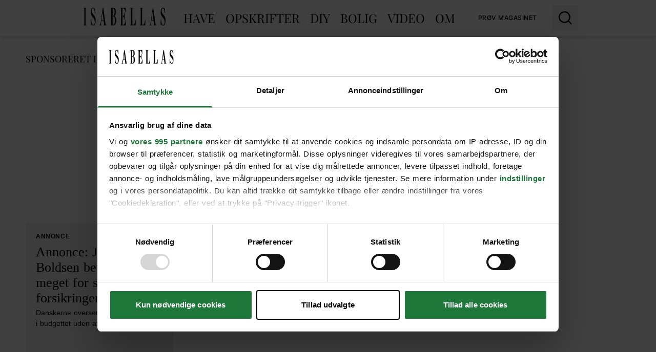

--- FILE ---
content_type: text/css; charset=utf-8
request_url: https://www.isabellas.dk/_nuxt/SnapSlider.C9u4QtRF.css
body_size: -496
content:
.snap-slider-scroller[data-v-ae7219ff]::-webkit-scrollbar{display:none}@supports (-moz-appearance:none){.snap-slider-scroller[data-v-ae7219ff]{scroll-snap-type:x proximity}}.snap-slider-scroller[data-v-ae7219ff]{-ms-overflow-style:none;scrollbar-width:none}


--- FILE ---
content_type: text/javascript; charset=utf-8
request_url: https://www.isabellas.dk/_nuxt/cPXvI1j0.js
body_size: 3770
content:
const __vite__mapDeps=(i,m=__vite__mapDeps,d=(m.f||(m.f=["./DzBsBfy0.js","./BE8omPhc.js","./entry.BmIzh0-n.css"])))=>i.map(i=>d[i]);
import{d as M,B as x,o as v,c as _,X as j,j as U,v as G,e as i,Y as D,p as h,C as R,Z as H,l as o,b as A,F,r as $,a as W,i as E,K as Y,w as T,z as J,A as K,N as Z,f as y,$ as Q,g as ee,u as V,D as te,n as ae,t as X,W as se,m as ie,h as ne,_ as re}from"./BE8omPhc.js";import{_ as le}from"./Dzu3hgPE.js";import{_ as oe}from"./BagXnOGp.js";import{u as de,a as ue}from"./aOTLBtJy.js";import"./CUi5OTmR.js";import"./CglTSg_f.js";import"./Cxwzs_Rt.js";const ce=M({__name:"Slide",props:{currentIndex:{type:Number,required:!0},index:{type:Number,required:!0},sliderLength:{type:Number,required:!0},stagePadding:{type:Number,required:!0},sliderWidth:{type:Number,required:!0},activeBreakpoint:{type:Object,required:!0},inactiveIndexes:{type:Array,required:!0},sliderActive:{type:Boolean,required:!0},gallery:{type:Boolean},videoPage:{type:Boolean}},setup(u){const e=u,t=x(()=>e.videoPage&&e.activeBreakpoint.breakpoint<1200?100-e.stagePadding*2+"vw":e.gallery?e.sliderWidth-56+"px":"100%"),n=x(()=>e.activeBreakpoint.hasOwnProperty("circular")?e.activeBreakpoint.circular:!0),P=x(()=>{if(!e.sliderActive)return{width:t.value,"min-width":t.value,"max-width":t.value};let a=e.currentIndex,r="";return e.currentIndex===0&&e.index===e.sliderLength-1&&n.value&&(a=e.sliderLength),e.currentIndex>e.index+1&&n.value?r="translateX(calc(calc("+e.sliderLength+" * "+t.value+") - calc("+t.value+" * "+e.currentIndex+")))":r="translateX(calc("+t.value+" * calc("+a+") * (-1)))",{transform:r,width:t.value,"min-width":t.value,"max-width":t.value}}),b=x(()=>{let a=[];return e.activeBreakpoint.scaling&&a.push("flex flex-col justify-center"),e.inactiveIndexes.includes(e.index)?a.push("z-10 opacity-0"):a.push("z-20 opacity-100"),e.currentIndex===e.index&&a.push("active"),a.push(e.activeBreakpoint.slidePadding===1?"px-px":"px-"+(e.activeBreakpoint.hasOwnProperty("slidePadding")?e.activeBreakpoint.slidePadding:"5")),a});return(a,r)=>(v(),_("div",{class:G(["cursor-grab whitespace-normal relative transition duration-500 ease-in-out",i(b)]),style:D(i(P))},[j(a.$slots,"slideslot",{},()=>[r[0]||(r[0]=U(" Slide slot "))])],6))}}),pe={class:"relative z-5"},ve={key:0},me=M({__name:"Slider",props:{sliderConf:{type:Object,required:!0},lengthOverride:{type:Number},items:{type:Object,required:!0},gallery:{type:Boolean,default:!1},arrowPos:{type:Number,default:-135},videoPage:{type:Boolean,default:!1},playlistLength:{type:Number,default:1},sliderChange:{type:Boolean,default:!1}},setup(u){const e=u,t=h(),n=h(0),P=h(t.value?t.value.offsetWidth:0),b=h({breakpoint:0,items:e.sliderConf.items?e.sliderConf.items:1,scaling:e.sliderConf.hasOwnProperty("scaling")?e.sliderConf.scaling:!0,circular:e.sliderConf.hasOwnProperty("circular")?e.sliderConf.circular:!0,slidePadding:e.sliderConf.hasOwnProperty("slidePadding")?e.sliderConf.slidePadding:5,stagePadding:e.sliderConf.hasOwnProperty("stagePadding")?e.sliderConf.stagePadding:10}),a=h(b.value),r=h({startX:0,endX:0});let f=null;const c=x(()=>e.lengthOverride?e.lengthOverride:e.items?Object.keys(e.items).length:0),z=x(()=>a.value.hasOwnProperty("circular")&&!a.value.circular?0:a.value.stagePadding?a.value.stagePadding:0),q=x(()=>c.value-1>=a.value.items+1),p=x(()=>{if(!q.value)return[];let s=Array.from(Array(c.value),(C,I)=>I++),d=a.value.items+2,g=c.value-d;return s.splice(n.value-1,d),s.reverse(),s=s.slice(0,g),s}),m=h(!1),L=s=>{if(s instanceof TouchEvent&&(r.value.startX=s.touches[0].clientX),s instanceof MouseEvent&&(r.value.startX=s.clientX,s.preventDefault(),t&&t.value)){const d=t.value.querySelectorAll("*");for(let g=0;g<d.length;g++)d[g].addEventListener("click",C=>{m.value&&C.preventDefault()});t.value.addEventListener("mousemove",S),t.value.addEventListener("mouseup",B)}r.value.endX=0},S=s=>{m.value=!0,s instanceof TouchEvent&&(r.value.endX=s.touches[0].clientX),s instanceof MouseEvent&&(r.value.endX=s.clientX)},B=s=>{if(t&&t.value&&(t.value.removeEventListener("mousemove",S),t.value.removeEventListener("mouseup",B)),!r.value.endX||Math.abs(r.value.endX-r.value.startX)<50){m.value=!1;return}r.value.endX<r.value.startX?k("next"):k()},w=h(!1),k=s=>{const d=a.value.hasOwnProperty("circular")&&a.value.circular;w.value=!0,s==="next"?n.value<c.value-1?n.value=d?n.value+a.value.items:n.value+1:d&&(n.value=0):n.value===0&&d?n.value=c.value-1:n.value>0&&(n.value=d?n.value-a.value.items:n.value-1),setTimeout(()=>{w.value=!1},200)},N=()=>{k()},O=()=>{k("next")},l=()=>{if(e.sliderConf.responsive){let s=window.innerWidth,d=e.sliderConf.responsive;a.value=d.reduce(function(g,C){return g.breakpoint<=s&&C.breakpoint>s?g:C},b.value)}P.value=t.value?t.value.offsetWidth:0};return R(()=>{t&&t.value&&(t.value.addEventListener("touchstart",s=>L(s),{passive:!0}),t.value.addEventListener("mousedown",s=>L(s)),t.value.addEventListener("touchmove",s=>S(s),{passive:!0}),t.value.addEventListener("touchend",s=>B(),{passive:!0}),f=new ResizeObserver(()=>{l()}),f.observe(t.value))}),H(()=>{f==null||f.disconnect()}),(s,d)=>{const g=ce;return v(),_("div",pe,[u.playlistLength>1?(v(),_("div",ve,[o("button",{onClick:N,"aria-label":"Forrige",class:"absolute left-10 z-50 top-1/3 md:top-[40%] bg-svg-arrow-white hover:bg-svg-arrow-gray-200 bg-contain bg-no-repeat rotate-180 square-30 md:square-50 lg:square-100 focus:outline-none"}),o("button",{onClick:O,"aria-label":"Næste",class:"absolute right-0 z-50 top-1/3 md:top-[40%] bg-svg-arrow-white hover:bg-svg-arrow-gray-200 bg-contain bg-no-repeat square-30 md:square-50 lg:square-100 focus:outline-none"})])):A("",!0),o("div",{ref_key:"sliderRef",ref:t,class:"overflow-hidden flex-grow select-none"},[o("div",{class:"whitespace-nowrap flex",style:D("padding-left: "+i(z)+(u.videoPage?"%;":"px;")+" padding-right: "+i(a).stagePadding+(u.videoPage?"%;":"px;"))},[(v(!0),_(F,null,$(e.items,(C,I)=>(v(),W(g,{currentIndex:i(n),index:parseInt(I),sliderLength:i(c),stagePadding:i(a).stagePadding,sliderWidth:i(P),activeBreakpoint:i(a),sliderChange:i(w),inactiveIndexes:i(p),sliderActive:i(q),gallery:u.gallery,videoPage:u.videoPage,key:I},{slideslot:E(()=>[j(s.$slots,I)]),_:2},1032,["currentIndex","index","sliderLength","stagePadding","sliderWidth","activeBreakpoint","sliderChange","inactiveIndexes","sliderActive","gallery","videoPage"]))),128))],4)],512)])}}}),ge=ne(()=>re(()=>import("./DzBsBfy0.js"),__vite__mapDeps([0,1,2]),import.meta.url).then(u=>u.default||u)),fe={"data-towers-stop":"true",class:"bg-gray-100",id:"adnm-content"},he={class:"px-5 text-center font-serif uppercase text-44 md:text-60 leading-48 md:leading-70 md:tracking-2-4 mb-10 lg:mb-20"},ye=["innerHTML"],xe={key:0,"data-towers-stop":"true",class:"bg-white shadow-md mb-40 lg:mb-50 relative max-w-1200 mx-auto"},_e={class:"relative pb-[56.5%]"},be=["src","srcset"],we={class:"md:absolute z-10 left-0 right-0 bottom-0"},Pe={class:"relative z-20 px-30 py-20 text-center md:py-0 md:px-0 md:mb-30 md:text-white"},ke={class:"flex justify-center uppercase md:mb-10 text-12 leading-18 font-light md:text-16 md:tracking-1-6 md:font-normal"},Ce={class:"hidden md:block"},Le={class:"absolute md:static md:ml-5 top-0 -mt-10 md:mt-0 bg-white py-4 px-7 md:p-0 md:bg-transparent"},Se={class:"text-24 leading-30 md:text-50 md:leading-58 font-serif lg:px-[150px] xl:px-[210px]"},Ne=M({__name:"index",async setup(u){let e,t;const{public:n}=ee(),{slugifyString:P}=de();Y("native").value=!1;let b;const{data:a,error:r}=([e,t]=T(()=>V(`https://${n.dataApiUrl}/api/v2/page?path=/video`,{key:"videoSection",async onResponseError({response:p}){b=p.status}},"$AaT6eAqtIC")),e=await e,t(),e);if(!a.value)throw J({statusCode:404,statusMessage:"Not found 404"}),K({statusCode:b,statusMessage:`fail${r.value}`});const f=a.value.data.playlists,c=([e,t]=T(async()=>Promise.all(a.value.data.topSelection.filter(p=>p.id.length).map(async p=>{const{data:m}=await V(`https://cdn.jwplayer.com/v2/playlists/${p.id.trim()}`,{key:p.id.trim()},"$YjJF0itIaS");return m.value}))),e=await e,t(),e),{videoDuration:z}=ue(),q={scaling:!1,circular:!0,navigation:!0,slidePadding:0,stagePadding:0,responsive:[{breakpoint:768,stagePadding:10,items:1,navigation:!0},{breakpoint:1024,stagePadding:7,circular:!0,items:1,navigation:!0},{breakpoint:1200,stagePadding:17.5,circular:!0,items:1,navigation:!0},{breakpoint:1600,stagePadding:18.5,circular:!0,items:1,navigation:!0}]};return Z({title:"Video",link:[{rel:"canonical",href:n.siteUrl+"/video"},{rel:"shortlink",href:n.siteUrl+"/video"}],meta:[{hid:"description",name:"description",content:""},{property:"og:site_name",content:n.brandName},{property:"og:title",content:"Video"},{property:"og:type",content:"website"},{property:"og:url",content:n.siteUrl+"/video"}]}),R(()=>{const{GTMPush:p}=te();p({pageTitle:"Video",pageType:"video",primaryCategory:"Mere"})}),(p,m)=>{const L=ae,S=se,B=me,w=ie,k=le,N=oe,O=ge;return v(),_("main",fe,[y(L,{class:"pt-30 md:pt-40 lg:pt-65 relative z-20 mb-30"},{default:E(()=>[o("h1",he,X(i(a).data.header.title),1),i(a).data.header.teaser?(v(),_("div",{key:0,class:"font-serif text-center text-18 leading-22 font-light md:text-20 md:leading-30 lg:px-[105px]",innerHTML:i(a).data.header.teaser},null,8,ye)):A("",!0)]),_:1}),i(c)?(v(),_("section",xe,[y(B,{items:i(c),"length-override":i(c).length,videoPage:!0,"slider-conf":q,playlistLength:i(c).length},Q({_:2},[$(i(c),(l,s)=>({name:s,fn:E(()=>[y(S,{class:"flex flex-col hover:text-gray-400 relative",to:"/video/"+i(P)(l.playlist[0].title)+"/"+l.feedid+"/"+l.playlist[0].mediaid},{default:E(()=>[o("div",_e,[o("img",{class:"absolute inset-0",src:l.playlist[0].image,srcset:l.playlist[0].images[0].src+" 320w, "+l.playlist[0].images[1].src+" 480w, "+l.playlist[0].images[3].src+" 720w, "+l.playlist[0].images[4].src+" 1280w, "+l.playlist[0].images[5].src+" 1920w",sizes:"(min-width: 1600px) 1920px, (min-width: 1280px) 1280px, (min-width: 720px) 720px, (min-width: 400px) 480px, 320px"},null,8,be)]),m[0]||(m[0]=o("div",{class:"bg-svg-play-gray-400 square-40 absolute top-0 left-0 mt-10 ml-10 md:mt-20 md:ml-20 z-10"},null,-1)),m[1]||(m[1]=o("div",{class:"md:absolute inset-x-0 bottom-0 z-10 bg-gradient-to-b from-transparent to-black-300 h-4/6"},null,-1)),o("div",we,[o("div",Pe,[o("div",ke,[o("div",Ce,X(l.title.replace("Isabellas","").replace("ISABELLAS","").replace(/[_]/g," "))+" -",1),o("div",Le,X(i(z)(l.playlist[0].duration)),1)]),o("h2",Se,X(l.playlist[0].title),1)])])]),_:2},1032,["to"])])}))]),1032,["items","length-override","playlistLength"])])):A("",!0),y(w,{class:"mb-40",ad:{placement:"responsive_1"}}),i(f)?(v(!0),_(F,{key:1},$(i(f),l=>(v(),W(k,{title:l.title,"playlist-id":l.id,class:"shadow-md mb-30"},null,8,["title","playlist-id"]))),256)):A("",!0),y(w,{class:"mb-40",ad:{placement:"responsive_2"}}),y(L,{class:"bg-gray-100 mb-40 px-20 lg:px-[135px]"},{default:E(()=>[i(a).data.seo?(v(),W(N,{key:0,"component-content":{type:"text",text:i(a).data.seo}},null,8,["component-content"])):A("",!0)]),_:1}),y(w,{class:"mb-30",ad:{placement:"responsive_3"}}),y(O)])}}});export{Ne as default};


--- FILE ---
content_type: text/javascript; charset=utf-8
request_url: https://www.isabellas.dk/_nuxt/hXi-jgbp.js
body_size: 945
content:
const __vite__mapDeps=(i,m=__vite__mapDeps,d=(m.f||(m.f=["./DzBsBfy0.js","./BE8omPhc.js","./entry.BmIzh0-n.css"])))=>i.map(i=>d[i]);
import{d as h,o as a,c as i,t as r,F as C,r as w,j as x,b as o,a6 as B,x as D,f as n,l as c,i as f,e,a as _,m as j,n as M,h as N,_ as S}from"./BE8omPhc.js";import{_ as V,a as z}from"./CwZhfEb5.js";import{_ as F}from"./QLn3_K06.js";import{_ as P}from"./hjs2tfSo.js";import{_ as T}from"./DwrKsdVq.js";import{u as E}from"./Dnhn6e34.js";import"./CMW4IN2B.js";import"./b_Kf4jV7.js";import"./BagXnOGp.js";import"./D6GZ36T1.js";import"./BSm99CxK.js";import"./BLJUAyM9.js";import"./DKwJ7uRr.js";import"./DvUeGaBj.js";const L={key:0,class:"flex items-center justify-center"},O={key:0},R={class:"mr-5"},W={key:0},G=h({__name:"Byline",props:{byline:{type:String},authors:{type:Array}},setup(s){return(t,m)=>s.authors||s.byline?(a(),i("div",L,[s.byline?(a(),i("span",O,"AF: "+r(s.byline),1)):(a(!0),i(C,{key:1},w(s.authors,(l,p)=>(a(),i("div",R,[x("AF: "+r(l.name),1),p!==Object.keys(s.authors).length-1?(a(),i("span",W,", ")):o("",!0)]))),256))])):o("",!0)}}),I=N(()=>S(()=>import("./DzBsBfy0.js"),__vite__mapDeps([0,1,2]),import.meta.url).then(s=>s.default||s)),q={class:"bg-white pb-px"},H={id:"article-id"},J={key:1,class:"font-bold tracking-0-6 text-12 leading-18 mb-10 text-center uppercase"},K={class:"text-center font-serif px-20 mb-20 text-42 leading-46 md:text-50 md:leading-56 md:px-75"},Q={class:"flex justify-center text-center px-20 font-light text-12 leading-18 uppercase md:px-75"},U={key:1,class:"mt-10 text-12 leading-18 text-center font-light"},X={class:"px-20 relative"},Y={class:"absolute inset-0 z-10 pointer-events-none"},ut=h({__name:"Article",setup(s){const t=B("apiData"),{includedTags:m}=D(t),{articleMeta:l}=E();return l(t.data,"NewsArticle"),(p,Z)=>{const u=j,y=V,g=G,v=z,d=M,b=F,k=P,$=T,A=I;return a(),i("div",q,[n(u,{class:"mb-30",ad:{placement:"responsive_1"}}),c("div",H,[n(d,{narrow:"",type:"header",class:"relative mb-20"},{default:f(()=>[e(t).data.attributes.media?(a(),_(y,{key:0,media:e(t).data.attributes.media},null,8,["media"])):o("",!0),e(t).data.attributes.titlePrefix?(a(),i("div",J,r(e(t).data.attributes.titlePrefix),1)):o("",!0),c("h1",K,r(e(t).data.attributes.title),1),c("div",Q,[n(g,{byline:e(t).data.attributes.byline,authors:e(t).data.attributes.authors},null,8,["byline","authors"]),e(t).data.attributes.published?(a(),_(v,{key:0,class:"ml-5",date:e(t).data.attributes.published.toString()},null,8,["date"])):o("",!0),e(t).data.attributes.credits?(a(),i("div",U,r(e(t).data.attributes.credits),1)):o("",!0)])]),_:1}),n(b,{class:"mb-20"}),e(t).data.attributes.teaser?(a(),_(d,{key:0,narrow:"",class:"text-center px-20 font-serif text-24 leading-30 mb-40 md:leading-32 md:px-60"},{default:f(()=>[x(r(e(t).data.attributes.teaser),1)]),_:1})):o("",!0),c("div",X,[c("div",Y,[n(d,{class:"bg-white h-full"})]),n(k,{"content-components":e(t).data.attributes.contentComponents,class:"content-grid z-20 relative"},null,8,["content-components"])])]),n(b,{class:"mb-40"}),n($,{tags:e(m)},null,8,["tags"]),n(u,{class:"mb-40",ad:{placement:"responsive_2"}}),n(A)])}}});export{ut as default};


--- FILE ---
content_type: text/javascript; charset=utf-8
request_url: https://www.isabellas.dk/_nuxt/DzBsBfy0.js
body_size: 282
content:
const __vite__mapDeps=(i,m=__vite__mapDeps,d=(m.f||(m.f=["./CAyA9SxR.js","./Ca5KMm9C.js","./BE8omPhc.js","./entry.BmIzh0-n.css","./CMW4IN2B.js","./b_Kf4jV7.js","./CAXJPoNI.js","./CUi5OTmR.js","./CglTSg_f.js","./Cxwzs_Rt.js","./SnapSlider.C9u4QtRF.css","./Affiliate.DUZQglFN.css","./D9yt9LpM.js","./D6GZ36T1.js"])))=>i.map(i=>d[i]);
import{d as y,w as h,u as L,o as e,c as o,F as i,r as k,a as l,b as c,e as v,f as A,g as E,h as _,_ as s}from"./BE8omPhc.js";const R=_(()=>s(()=>import("./CAyA9SxR.js"),__vite__mapDeps([0,1,2,3,4,5]),import.meta.url).then(t=>t.default||t)),x=_(()=>s(()=>import("./CAXJPoNI.js"),__vite__mapDeps([6,7,2,3,4,5,8,9,10,11]),import.meta.url).then(t=>t.default||t)),z=_(()=>s(()=>import("./D9yt9LpM.js"),__vite__mapDeps([12,1,2,3,13,4,5,8,9,10]),import.meta.url).then(t=>t.default||t)),I=y({__name:"Globals",async setup(t){let a,r;const{public:u}=E(),m=([a,r]=h(()=>L("https://"+u.dataApiUrl+"/api/v1/aller-site-sections/latest","$IDZek4R2kK")),a=await a,r(),a).data.value;return(b,V)=>{const d=R,p=x,f=z;return e(),o("div",null,[(e(!0),o(i,null,k(v(m),n=>(e(),o(i,null,[n.data.type==="recommended_content"?(e(),l(d,{key:0,"component-data":n.data.attributes},null,8,["component-data"])):c("",!0),n.data.type==="affiliate"?(e(),l(p,{key:1,"affiliate-list":n.data.attributes},null,8,["affiliate-list"])):c("",!0)],64))),256)),A(f)])}}});export{I as default};


--- FILE ---
content_type: text/javascript; charset=utf-8
request_url: https://www.isabellas.dk/_nuxt/DwpDGuQ4.js
body_size: -577
content:
import{_ as m}from"./QLn3_K06.js";import"./BE8omPhc.js";export{m as default};


--- FILE ---
content_type: text/javascript; charset=utf-8
request_url: https://www.isabellas.dk/_nuxt/BagXnOGp.js
body_size: -458
content:
import{d as n,q as o,s as i,o as r,c as s}from"./BE8omPhc.js";const c=["innerHTML"],l=n({__name:"Wysiwyg",props:{componentContent:{type:Object,required:!0}},setup(e){return(a,p)=>{const t=o("interpolation");return i((r(),s("div",{innerHTML:e.componentContent.text,class:"wysiwyg"},null,8,c)),[[t]])}}});export{l as _};


--- FILE ---
content_type: application/x-javascript; charset=utf-8
request_url: https://servicer.mgid.com/1789514/12?cmpreason=wvz&tcfV2=1&sessionId=69527e7b-13678&sessionPage=1&sessionNumberWeek=1&sessionNumber=1&cpicon=1&scale_metric_1=64.00&scale_metric_2=256.00&scale_metric_3=100.00&cbuster=1767014011584284896671&pvid=31a80ea1-f5b2-4281-9b2d-b411b846e55e&implVersion=17&lct=1765894260&mp4=1&ap=1&us_privacy=1---&consentStrLen=0&wlid=ad44bcde-078e-4f43-b0d3-d2e23ecba903&uniqId=01511&niet=4g&nisd=false&jsp=body&evt=%5B%7B%22event%22%3A1%2C%22methods%22%3A%5B1%2C2%5D%7D%2C%7B%22event%22%3A2%2C%22methods%22%3A%5B1%2C2%5D%7D%5D&pv=5&jsv=es6&dpr=1&hashCommit=fc32284d&apt=2020-07-16T13%3A03%3A00.000%2B01%3A00&tfre=8938&w=1180&h=770&tli=1&sz=288x770&szp=1,2,3,4&szl=1,2,3,4&cxurl=https%3A%2F%2Fwww.isabellas.dk%2Fdiy-kreative-ideer%2Fstrik-haekling%2Fhaekleordbog-laer-finde-rundt-i-forkortelserne&ref=&lu=https%3A%2F%2Fwww.isabellas.dk%2Fdiy-kreative-ideer%2Fstrik-haekling%2Fhaekleordbog-laer-finde-rundt-i-forkortelserne
body_size: 562
content:
var _mgq=_mgq||[];
_mgq.push(["MarketGidLoadGoods1789514_01511",[
["Se og Hør","1128320","1","Annonce: Joachim Boldsen betalte for meget for sine forsikringer","Danskerne overser tusindvis af kroner i budgettet uden at vide det.","0","","","","QKfk0Mt3iNDt3D_SC4O-lfVuVObUALgKbeJSHDtWzmYKjHaK7nmaUGx9xBSZMjrdO5mrEbalY7lHZvwWGLpa-l-WPXawTHhNTJNa-JUvT_IKjyJNKVMm80NGt_YBNew6",{"i":"https://s-img.mgid.com/dpd/1128320/1020x574/-/aHR0cHM6Ly9pbWdob3N0cy5jb20vdC8yMDI1LTEwLzkwNDQ3Ni83YzYwNmRhMmE1NGNiMTI2MzhlMWNhOWRlNWM5NGJlZS5qcGc.webp?v=1767014011-9xAimoWrelOw1VOo_DsiHj0nPS3SyjQb3bUiobuMo1Y","l":"https://clck.mgid.com/dpd/1128320/i/1789514/0/p/1/12?h=QKfk0Mt3iNDt3D_SC4O-lfVuVObUALgKbeJSHDtWzmYKjHaK7nmaUGx9xBSZMjrdO5mrEbalY7lHZvwWGLpa-l-WPXawTHhNTJNa-JUvT_IKjyJNKVMm80NGt_YBNew6&tt=Direct&att=3&afrd=288&iv=17&ct=1&gdprApplies=0&st=-300","adc":[],"sdl":0,"dl":"","type":"dpd","media-type":"static","clicktrackers":[],"cta":"","cdt":"","tri":"2c4527c6-e4b8-11f0-a795-c4cbe1e3eca4","crid":"1128320"}],],
{"awc":{},"dt":"desktop","ts":"","tt":"Direct","isBot":1,"h2":"RGCnD2pppFaSHdacZpvmnjwJbFoRiN5EvhqBp5xrp0zsSO_HPtCeOJwxfYmFiYFUeF7mrLOiUnBcCHFeO-41Og**","ats":0,"rid":"2c44cd66-e4b8-11f0-a795-c4cbe1e3eca4","pvid":"31a80ea1-f5b2-4281-9b2d-b411b846e55e","iv":17,"brid":32,"muidn":"pbtvj99RtWd5","dnt":0,"cv":2,"afrd":296,"consent":true,"adv_src_id":160290}]);
_mgqp();


--- FILE ---
content_type: text/javascript; charset=utf-8
request_url: https://www.isabellas.dk/_nuxt/CwZhfEb5.js
body_size: 315
content:
import{_ as h}from"./CMW4IN2B.js";import{b as _,c as y}from"./hjs2tfSo.js";import{u as v}from"./b_Kf4jV7.js";import{d as c,a6 as D,q as x,o as a,c as l,e as n,a as r,l as s,s as k,b as m,B as M,t as w}from"./BE8omPhc.js";const B={key:0,class:"relative mb-20 md:mb-30 bg-gray-100"},C={key:3,class:"border-t-[10px] border-green-200/50 -mt-10 relative"},$={class:"text-base px-10 pt-5 pb-10 font-condensed font-light bg-green-200 relative"},q=["innerHTML"],j=c({__name:"MainMedia",props:{media:{type:Object,required:!0},disabled:{type:Boolean,default:!1}},setup(e){const i=D("apiData"),o=e,{mediaSrc:t}=v(o.media);return(p,d)=>{const u=h,f=_,g=y,b=x("interpolation");return e.media&&!e.disabled?(a(),l("div",B,[e.media.type==="image"&&n(t)?(a(),r(u,{key:0,media:e.media,class:"font-light",preload:!0,fetchpriority:"high",sizes:"(max-width: 768px) 800px, 100vw",modifiers:{ar:"750:590",fit:e.media.autoCrop?"crop":"min"},width:"320",height:"320",alt:n(i).data.attributes.mediaAlt},null,8,["media","modifiers","alt"])):e.media.type==="gallery"?(a(),r(f,{key:1,title:!1,main:"",contentComponent:{gallery:e.media}},null,8,["contentComponent"])):(a(),r(g,{key:2,media:e.media,related:!1},null,8,["media"])),d[0]||(d[0]=s("div",{class:"absolute bottom-0 left-0 right-0 bg-white border-triangle"},null,-1)),n(i).data.attributes.mediaDescription?(a(),l("figcaption",C,[s("div",$,[k(s("span",{innerHTML:n(i).data.attributes.mediaDescription},null,8,q),[[b]])])])):m("",!0)])):m("",!0)}}}),H=c({__name:"Date",props:{date:{type:Number,required:!0}},setup(e){const i=e,o=M(()=>{const t=new Date(parseInt(i.date)*1e3);return t.getDate()+"."+(t.getMonth()<9?"0":"")+(t.getMonth()+1)+"."+t.getFullYear()});return(t,p)=>(a(),l("span",null,w(n(o)),1))}});export{j as _,H as a};


--- FILE ---
content_type: text/javascript; charset=utf-8
request_url: https://www.isabellas.dk/_nuxt/DwG43Kdj.js
body_size: -591
content:
import{_ as m}from"./BagXnOGp.js";import"./BE8omPhc.js";export{m as default};


--- FILE ---
content_type: text/javascript; charset=utf-8
request_url: https://www.isabellas.dk/_nuxt/hjs2tfSo.js
body_size: 5599
content:
const __vite__mapDeps=(i,m=__vite__mapDeps,d=(m.f||(m.f=["./j7GIiRhh.js","./CMW4IN2B.js","./BE8omPhc.js","./entry.BmIzh0-n.css","./b_Kf4jV7.js","./Cxwzs_Rt.js","./FullscreenGallery.uoj-oDyt.css","./D5uughPV.js","./DKwJ7uRr.js","./VideoJwplayer.8wHWdGpY.css"])))=>i.map(i=>d[i]);
import{_ as I}from"./BagXnOGp.js";import{d as h,p as T,o as t,c as r,l as c,t as C,b as a,a as u,e as p,v as x,h as B,_ as E,i as L,g as P,q as O,s as S,X as F,K as J,a6 as R,f as w,m as G,B as U,j as Y,W as M,F as z,r as N,k as W,C as Q,Z as K,Y as X}from"./BE8omPhc.js";import{_ as V}from"./CMW4IN2B.js";import{_ as Z}from"./D6GZ36T1.js";import{o as v}from"./BSm99CxK.js";import{a as ee,_ as te}from"./DKwJ7uRr.js";const ne=B(()=>E(()=>import("./j7GIiRhh.js"),__vite__mapDeps([0,1,2,3,4,5,6]),import.meta.url).then(e=>e.default||e)),oe={class:"flex justify-center mb-20"},ie={key:0,class:"font-bold text-28 leading-32 mb-15"},ae=h({__name:"Gallery",props:{componentContent:{type:Object,required:!0},title:{type:Boolean,default:!0},border:{type:Boolean,default:!0},main:{type:Boolean,default:!1},renderWidths:{type:Array,default:()=>[320,360,380,390,410,1020,1080,1280,1440,1900]}},setup(e){const l=T(!1);return(o,n)=>{var f,y,i,g;const d=V,m=ne;return t(),r("div",oe,[c("div",{class:x(["bg-gray-100 p-10 md:p-20 md:rounded-md",{"px-20 -mx-10 md:p-20 border-1":e.border&&!e.main,flex:e.main}])},[e.componentContent.gallery.title&&e.title?(t(),r("h2",ie,C(e.componentContent.gallery.title),1)):a("",!0),c("button",{onClick:n[0]||(n[0]=_=>l.value=!0),class:"relative w-full"},[(f=e.componentContent.gallery.media)!=null&&f.at(0)?(t(),u(d,{key:0,media:(y=e.componentContent.gallery.media)==null?void 0:y.at(0),preload:!0,sizes:"(max-width: 1200px) 100vw, 480px",class:"mx-auto",modifiers:{ar:"16:9"},width:"394",height:"222",alt:(g=(i=e.componentContent.gallery)==null?void 0:i.media)==null?void 0:g.at(0).alt},null,8,["media","alt"])):a("",!0),n[2]||(n[2]=c("div",{class:"absolute inset-0 flex items-center justify-center"},[c("div",{class:"square-150 rounded-md flex flex-col items-center justify-center p-10 bg-gray-100"},[c("i",{class:"square-55 bg-svg-gallery-white bg-center bg-no-repeat"}),c("div",{class:"font-bold font-serif text-20 leading-22 mb-5 uppercase"},"Se galleri")])],-1))]),p(l)?(t(),u(m,{key:1,gallery:e.componentContent.gallery,"render-widths":e.renderWidths,opened:p(l),onClose:n[1]||(n[1]=_=>l.value=!1)},null,8,["gallery","render-widths","opened"])):a("",!0)],2)])}}}),le={key:0,class:"pb-[56.25%] relative"},se={class:"absolute h-full top-0 left-0 right-0 mb-30 overflow-hidden"},re=["src"],ce=h({__name:"VideoYoutube",props:{videoId:{type:String,required:!0}},setup(e){return(l,o)=>e.videoId?(t(),r("div",le,[c("div",se,[c("iframe",{class:"w-full h-full",src:"https://www.youtube.com/embed/"+e.videoId,title:"YouTube video player",frameborder:"0",allow:"accelerometer; autoplay; clipboard-write; encrypted-media; gyroscope; picture-in-picture",allowfullscreen:""},null,8,re)])])):a("",!0)}}),de={key:0,class:"pt-[2px] pb-[6px] flex pr-10 items-center"},me=["innerHTML"],ue={class:"pb-[56.25%] relative"},pe={class:"absolute top-0 left-0 right-0"},ge=["id"],he={key:1,class:"font-light text-11 leading-14 text-right pt-4"},fe={inheritAttrs:!1},ye=h({...fe,__name:"VideoJwplayerLive",props:{playerId:{type:String,required:!1},setupOverride:{type:Object,required:!1},media:{type:Object,required:!0},related:{type:Boolean,default:!1}},emits:["playlist-loaded"],setup(e,{emit:l}){const{public:o}=P(),n=l,d=m=>{n("playlist-loaded",m)};return(m,f)=>{const y=ee;return t(),u(y,{"player-id":e.related&&p(o).jwPlayer.playerIds.watchThis?p(o).jwPlayer.playerIds.watchThis:e.playerId,"setup-override":e.setupOverride,media:e.media,onPlaylistLoaded:d},{default:L(i=>[c("div",{class:x({"bg-white pt-5 jw-aller-related":e.related})},[c("div",{class:x({"bg-gray-100 p-5":e.related})},[e.related&&i.relatedTitle?(t(),r("h2",de,[f[0]||(f[0]=c("span",{class:"font-oswald font-bold text-white uppercase text-24 whitespace-nowrap"},"Se også",-1)),c("span",{class:"font-light text-11 leading-13 line-clamp-2 border-l border-gray-400 ml-5 pl-5",innerHTML:i.relatedTitle},null,8,me)])):a("",!0),c("div",ue,[c("div",pe,[c("div",{id:i.jwPlayerId},null,8,ge)])]),e.related&&i.relatedCredits?(t(),r("div",he,C(i.relatedCredits),1)):a("",!0)],2)],2)]),_:1},8,["player-id","setup-override","media"])}}}),_e=h({__name:"VideoWrapper",props:{media:{type:Object,required:!0},related:{type:Boolean,default:!1}},setup(e){return(l,o)=>{const n=te,d=ce,m=ye;return t(),r("div",null,[e.media.type==="jwplayer"?(t(),u(n,{key:0,media:e.media,related:e.related},null,8,["media","related"])):a("",!0),e.media.type==="youtube"?(t(),u(d,{key:1,media:e.media,"video-id":e.media.id},null,8,["media","video-id"])):a("",!0),e.media.type==="jwplayer_live"?(t(),u(m,{key:2,media:e.media},null,8,["media"])):a("",!0)])}}}),D=h({__name:"allerVisibilityLoader",props:{rootMargin:{type:String,default:"350px"}},setup(e){const l=T(!1),o=n=>{n&&(l.value=!0)};return(n,d)=>{const m=O("intersect");return S((t(),r("div",null,[p(l)?F(n.$slots,"default",{key:0}):a("",!0)])),[[m,{callback:o,intersection:{rootMargin:e.rootMargin},once:!0}]])}}}),be=B(()=>E(()=>import("./D5uughPV.js"),__vite__mapDeps([7,8,2,3,9]),import.meta.url).then(e=>e.default||e)),we={key:0,class:"full flow-root overflow-hidden mb-40"},xe={key:1,class:"bg-white lg:mx-0 flow-root overflow-hidden"},ve={class:"text-14 font-light leading-20 px-10"},Ce=h({__name:"Ad",props:{componentContent:{type:Object,required:!0}},setup(e){const l=e,{public:o}=P(),n=J("native",()=>!0),d=R("videoAd"),m={playlist:"https://cdn.jwplayer.com/v2/playlists/"+o.jwPlayer.playlists.mostViewed,autostart:"viewable",mute:!0,displaydescription:!1,nextUpDisplay:!1,related:{displayMode:"none",autoplayTimer:5,oncomplete:"autoplay"},autoPause:{viewability:!1,pauseAds:!1},floating:{dismissible:!0},skin:null},f=l.componentContent.count,y=T(""),i=g=>{y.value=g.feedData.title||""};return(g,_)=>{const b=G,k=be,$=D;return e.componentContent.count!==1||!p(d)||p(n)?(t(),r("div",we,[w(b,{ad:{placement:p(n)?"nat_responsive":"intext_ad_"+p(f)}},null,8,["ad"])])):(t(),r("div",xe,[w($,null,{default:L(()=>[c("h2",ve,C(p(y)),1),w(k,{onPlaylistLoaded:i,related:!1,class:"mt-5 lg:mt-0 pb-30","player-id":p(o).jwPlayer.playerIds.recommended,media:{id:p(o).jwPlayer.playlists.mostViewed},"setup-override":m},null,8,["player-id","media"])]),_:1})]))}}}),ke={key:0,class:"mb-30"},$e=["href","target","rel","title"],Le=h({__name:"Cta",props:{componentContent:{type:Object,required:!0}},setup(e){return(l,o)=>{const n=V;return e.componentContent.cta&&e.componentContent.cta.url?(t(),r("div",ke,[c("a",{href:e.componentContent.cta.url,target:e.componentContent.cta.options.attributes.target?e.componentContent.cta.options.attributes.target:"_self",rel:e.componentContent.cta.options.attributes.target&&e.componentContent.cta.options.attributes.target==="_blank"?"noopener noreferrer":"",title:e.componentContent.cta.options.attributes.title},[w(n,{class:"w-auto",media:e.componentContent.cta.image,loading:"lazy",sizes:"calc(100vw - 80px)",modifiers:{auto:"format",fit:"min"}},null,8,["media"])],8,$e)])):a("",!0)}}}),je={class:"bg-gray-100 md:w-full max-w-[450px] -mx-13 md:mx-auto mb-40 md:mb-50 font-bold text-24 leading-30 font-serif text-center pt-20 pb-25 px-20 md:px-35"},Ae=["href"],H="block text-gray-400 underline hover:text-green-500",qe=h({__name:"GlobalLink",props:{componentContent:{type:Object,required:!0}},setup(e){const l=e,o=U(()=>{const n=new RegExp(/(http|https)?:?\/?\/?(www.)?(isabellas.dk)/g),d=l.componentContent.globalLink.url;return n.test(d)===!0?d.replace(n,""):d});return(n,d)=>{const m=M;return t(),r("div",je,[p(o).startsWith("/")?(t(),u(m,{key:0,to:p(o),class:x(H)},{default:L(()=>[Y(C(e.componentContent.globalLink.title),1)]),_:1},8,["to"])):(t(),r("a",{key:1,href:p(o),class:x(H)},C(e.componentContent.globalLink.title),9,Ae))])}}}),Se=["innerHTML"],Te=h({__name:"Quote",props:{componentContent:{type:Object,required:!0}},setup(e){return(l,o)=>{const n=O("interpolation");return S((t(),r("blockquote",{class:"quote text-green-500 text-40 leading-50 mb-50 font-serif pt-20 text-center px-35 md:leading-60 lg:px-0",innerHTML:e.componentContent.text},null,8,Se)),[[n]])}}}),Ve={class:"-mx-20 mb-30 md:-mx-10 md:mb-50"},ze={class:"bg-green-200 px-20 pt-30 pb-px md:px-50 md:pt-50"},Ie={key:0,class:"font-serif text-30 leading-34 mb-20"},Oe=h({__name:"Factbox",props:{componentContent:{type:Object,required:!0}},setup(e){return(l,o)=>{const n=I;return t(),r("div",Ve,[c("div",ze,[e.componentContent.title?(t(),r("h2",Ie,C(e.componentContent.title),1)):a("",!0),w(n,{"component-content":e.componentContent},null,8,["component-content"])])])}}}),Me={class:"highlighted mb-30"},He={class:"bg-gray-150 pt-30 pb-px px-20 md:px-50"},Be=["innerHTML"],Ee=h({__name:"HighlightedText",props:{componentContent:{type:Object,required:!0}},setup(e){return(l,o)=>{const n=I;return t(),r("div",Me,[c("div",He,[e.componentContent.title?(t(),r("h2",{key:0,innerHTML:e.componentContent.title},null,8,Be)):a("",!0),w(n,{"component-content":e.componentContent},null,8,["component-content"])])])}}}),Pe={class:"bundle -mx-10 md:mx-0 mb-50"},Ne={key:0,class:"font-bold font-serif text-28 leading-34 mb-20 md:text-36 md:leading-42"},We={class:"md:grid grid-cols-2 gap-20"},De=h({__name:"Bundle",props:{componentContent:{type:Object,required:!0}},setup(e){return(l,o)=>{const n=Z;return t(),r("section",Pe,[e.componentContent.title?(t(),r("h2",Ne,C(e.componentContent.title),1)):a("",!0),c("div",We,[(t(!0),r(z,null,N(e.componentContent.articles,(d,m)=>(t(),u(n,{teaser:d,layout:"bundle","img-sizing":"(max-width: 1023px) 300px, 460px","numbered-index":m+1,key:"bundle"+m},null,8,["teaser","numbered-index"]))),128))])])}}}),Fe={class:"inline-flex flex-col min-w-[300px] lg:min-w-[500px]"},Je={class:"relative inline-block"},Re={key:0,class:"pt-15 px-10 md:pt-20 md:px-50 min-w-[100%] max-w-[0px]"},Ge=["innerHTML"],Ue=["innerHTML"],Ye=h({__name:"Image",props:{componentContent:{type:Object,required:!0}},setup(e){return(l,o)=>{const n=V,d=M,m=O("interpolation");return t(),r("div",{class:x(["-mx-10 md:mx-0",e.componentContent.image.description||e.componentContent.image.credits?"mb-90":"mb-20"])},[c("div",Fe,[c("div",Je,[e.componentContent.image.affiliateLink&&e.componentContent.image.affiliateLink.src?(t(),u(d,{key:0,title:e.componentContent.image.affiliateLink.title?e.componentContent.image.affiliateLink.title:"",to:e.componentContent.image.affiliateLink.src,target:"_blank",rel:"nofollow"},{default:L(()=>[w(n,{media:e.componentContent.image,sizes:"(max-width: 768px) calc(100vw - 40px), 670px",loading:"lazy",width:e.componentContent.image.width,height:e.componentContent.image.height,alt:e.componentContent.image.alt},null,8,["media","width","height","alt"])]),_:1},8,["title","to"])):(t(),u(n,{key:1,media:e.componentContent.image,sizes:"(max-width: 768px) calc(100vw - 40px), 670px",loading:"lazy",width:e.componentContent.image.width,height:e.componentContent.image.height,alt:e.componentContent.image.alt},null,8,["media","width","height","alt"])),o[0]||(o[0]=c("div",{class:"absolute left-0 right-0 bottom-0 bg-white border-triangle"},null,-1))]),e.componentContent.image.description||e.componentContent.image.credits?(t(),r("div",Re,[e.componentContent.image.description?S((t(),r("div",{key:0,innerHTML:e.componentContent.image.description,class:"text-17 leading-22 font-light md:text-18 md:leading-24 image-description"},null,8,Ge)),[[m]]):a("",!0),e.componentContent.image.credits?S((t(),r("div",{key:1,innerHTML:e.componentContent.image.credits,class:"mt-20 text-14 leading-16 italic"},null,8,Ue)),[[m]]):a("",!0)])):a("",!0)])],2)}}}),Qe=W(Ye,[["__scopeId","data-v-1b81afe5"]]),Ke={class:"max-w-[450px] md:min-w-[450px] -mx-10 text-center pt-10 mb-30 md:mx-auto md:mb-50"},Xe={class:"mr-20"},Ze={class:"flex flex-col justify-center"},et={class:"font-serif text-24 leading-30 line-clamp-2 group-hover:text-green-500"},tt=h({__name:"Related",props:{componentContent:{type:Object,required:!0}},setup(e){return(l,o)=>{const n=V,d=M;return t(),r("article",Ke,[w(d,{to:e.componentContent.relatedContent.attributes.url,class:"flex group p-15 pt-20 bg-gray-100"},{default:L(()=>[c("div",Xe,[e.componentContent.relatedContent.attributes.media?(t(),u(n,{key:0,class:"min-w-[125px]",media:e.componentContent.relatedContent.attributes.media,sizes:"125px",width:"125",height:"125",modifiers:{ar:"1:1",fit:"crop"}},null,8,["media"])):a("",!0)]),c("div",Ze,[o[0]||(o[0]=c("div",{class:"tracking-0-8 font-bold uppercase mb-10"},"Se også",-1)),c("h2",et,C(e.componentContent.relatedContent.attributes.title),1)])]),_:1},8,["to"])])}}}),nt=e=>{const l=T(null),o=i=>e.includes(i),n=function(){switch(!0){case o('<blockquote class="twitter-tweet"'):return"twitter";case o('<blockquote class="instagram-media"'):return"instagram";case o('class="tiktok-embed"'):return"tiktok";case o("riddle_target"):return"riddle";case o("riddle2-wrapper"):return"riddle2";case o("https://cdn.jwplayer.com/players/"):return"jw";case o("https://www.facebook.com/plugins/post.php?href"):return"facebook";case o("https://assets.pinterest.com/ext/embed.html"):return"pinterest";case o("https://widget.spreaker.com"):return"spreaker";case o('"https://livewire.ritzau.dk'):return"ritzau";case o("https://embed.radio4.dk"):return"radio4";case o("opinionstage.com"):return"opinionstage";case o("ifragasatt.se"):return"ifragasatt";case o("v.24liveblog.com/iframe"):return"liveblog24";case o("https://app.playable.com/campaign/sdk/"):return"playable";default:return null}}(),d=function(){var A,j,q,s;if(!e||n||!e.includes("<iframe"))return"";let i=16,g=9;const[_]=[...e.matchAll(/(width)=["'](?<widthAttr>[^"']*)["']|style=["'][^"']*(width)\s*:\s*(?<widthStyle>[^"';]*)["';]/g)],[b]=[...e.matchAll(/(height)=["'](?<heightAttr>[^"']*)["']|style=["'][^"']*(height)\s*:\s*(?<heightStyle>[^"';]*)["';]/g)],k=((A=_==null?void 0:_.groups)==null?void 0:A.widthAttr)||((j=_==null?void 0:_.groups)==null?void 0:j.widthStyle)||null,$=((q=b==null?void 0:b.groups)==null?void 0:q.heightAttr)||((s=b==null?void 0:b.groups)==null?void 0:s.heightStyle)||null;return k&&$&&!k.includes("%")&&!$.includes("%")&&(i=parseInt(k),g=parseInt($)),`padding-bottom: ${g/i*100}%`}(),m=function(){if(!e)return null;switch(n){case"riddle":return e.replace('<script src="https://www.riddle.com/files/js/embed.js"><\/script>',"").replace('<script src="https://www.riddle.com/embed/files/js/embed.js"><\/script>',"");case"riddle2":return e.replace('<script src="https://www.riddle.com/embed/build-embedjs/embedV2.js"><\/script>',"");case"tiktok":return e.replace('<script async src="https://www.tiktok.com/embed.js"><\/script>',"");case"ritzau":return e.replace('<script src="https://livewire.ritzau.dk/Scripts/pym.js"><\/script>',"");case"liveblog24":return e.replace('<script src="https://v.24liveblog.com/iframe.js"><\/script>',"");case"playable":return e.replace('<script src="https://app.playable.com/campaign/sdk/utilities.responsive_iframe.min.js"><\/script>',"");case"facebook":return e.replace('height="250"','height=""').replace("<iframe",'<iframe class="aspect-[500/870] sm:aspect-[500/750]"');default:return e}}(),f=i=>{if(i&&i.data&&i.data.riddleId){const g=document.querySelectorAll(`[data-rid-id="${i.data.riddleId}"] iframe`)[0];g.style.height=`${i.data.riddleHeight||i.data.height}px`}},y=i=>{var _;if(i.origin!=="https://www.opinionstage.com")return;let g=null;try{g=JSON.parse(i.data)}catch{return}if(g.name==="opinionstage:v1:widget:height:change"&&((_=l.value)!=null&&_.firstChild)){const b=l.value.firstChild;b.style.height=`${g.height.current}px`}};return Q(()=>{switch(n){case"instagram":{new v("//platform.instagram.com/en_US/embeds.js").load(()=>{instgrm.Embeds.process()});break}case"twitter":{new v("https://platform.twitter.com/widgets.js").load(()=>{twttr.widgets.load()});break}case"ritzau":{new v("https://livewire.ritzau.dk/Scripts/pym.js").load(()=>{});break}case"tiktok":{new v("https://www.tiktok.com/embed.js").load(()=>{});break}case"opinionstage":{window.addEventListener("message",y,!1);break}case"riddle":{new v("https://www.riddle.com/files/js/embed.js").load(()=>{}),window.addEventListener("message",f,!1);break}case"riddle2":{new v("https://www.riddle.com/embed/build-embedjs/embedV2.js").load(()=>{});break}case"liveblog24":{new v("https://v.24liveblog.com/iframe.js").load(()=>{const g=document.querySelector(".lb24-iframe");g.style.height="100vh"});break}case"playable":{new v("https://app.playable.com/campaign/sdk/utilities.responsive_iframe.min.js").load(()=>{});break}}}),K(()=>{n==="opinionstage"&&window.removeEventListener("message",y),n==="riddle"&&window.removeEventListener("message",f)}),{container:l,inlineStyle:d,specialCase:n,sourceCleaned:m,riddleFrameHeight:f,opinionStageFrameHeight:y}},ot=["innerHTML"],it=h({__name:"Embed",props:{componentContent:{type:Object,required:!0}},setup(e){const l=e,{container:o,inlineStyle:n,specialCase:d,sourceCleaned:m}=nt(l.componentContent.source);return(f,y)=>p(m)?(t(),r("div",{key:0,class:x(["relative w-full mb-25",{embedWrapper:!p(d)}])},[c("div",{ref_key:"container",ref:o,class:x(["relative iframe-wrapper",{"embed-wrapper":!p(d)}]),innerHTML:p(m),style:X(p(n))},null,14,ot)],2)):a("",!0)}}),at=W(it,[["__scopeId","data-v-90d1729a"]]),lt=h({__name:"Video",props:{componentContent:{type:Object,required:!0}},setup(e){return(l,o)=>{const n=_e;return t(),u(n,{media:e.componentContent.video,related:e.componentContent.related,class:x(["mb-30",{"-mx-10 lg:mx-0":e.componentContent.related}])},null,8,["media","related","class"])}}}),pt=h({__name:"ContentComponents",props:{contentComponents:{type:Array,required:!0}},setup(e){return(l,o)=>{const n=I,d=Ce,m=Le,f=qe,y=Te,i=Oe,g=Ee,_=ae,b=De,k=Qe,$=tt,A=at,j=D,q=lt;return t(),r("div",null,[(t(!0),r(z,null,N(e.contentComponents,s=>(t(),r(z,null,[s.type==="text"?(t(),u(n,{key:0,"component-content":s},null,8,["component-content"])):a("",!0),s.type==="advert"?(t(),u(d,{key:1,componentContent:s},null,8,["componentContent"])):a("",!0),s.type==="cta"?(t(),u(m,{key:2,componentContent:s,class:"overflow-hidden"},null,8,["componentContent"])):a("",!0),s.type==="globalLink"?(t(),u(f,{key:3,componentContent:s,class:"overflow-hidden"},null,8,["componentContent"])):a("",!0),s.type==="quote"?(t(),u(y,{key:4,componentContent:s,class:"overflow-hidden"},null,8,["componentContent"])):a("",!0),s.type==="factbox"?(t(),u(i,{key:5,componentContent:s,class:"overflow-hidden"},null,8,["componentContent"])):a("",!0),s.type==="highlightedText"?(t(),u(g,{key:6,"component-content":s,class:"overflow-hidden"},null,8,["component-content"])):a("",!0),s.type==="gallery"?(t(),u(_,{key:7,componentContent:s,class:"overflow-hidden"},null,8,["componentContent"])):a("",!0),s.type==="articleBundle"?(t(),u(b,{key:8,componentContent:s,class:"overflow-hidden"},null,8,["componentContent"])):a("",!0),s.type==="image"?(t(),u(k,{key:9,componentContent:s,class:"overflow-hidden"},null,8,["componentContent"])):a("",!0),s.type==="relatedContent"?(t(),u($,{key:10,componentContent:s,class:"overflow-hidden"},null,8,["componentContent"])):a("",!0),w(j,null,{default:L(()=>[s.type==="embed"?(t(),u(A,{key:0,componentContent:s,class:"overflow-hidden"},null,8,["componentContent"])):a("",!0)]),_:2},1024),w(j,null,{default:L(()=>[s.type==="video"?(t(),u(q,{key:0,componentContent:s,class:"overflow-hidden"},null,8,["componentContent"])):a("",!0)]),_:2},1024)],64))),256))])}}});export{pt as _,tt as a,ae as b,_e as c};


--- FILE ---
content_type: text/javascript; charset=utf-8
request_url: https://www.isabellas.dk/_nuxt/Dzu3hgPE.js
body_size: 870
content:
import{_ as v}from"./CUi5OTmR.js";import{d as S,w as k,u as j,e,o as $,c as C,f as n,i as r,$ as B,r as P,l as t,t as c,b as V,W as A,n as I}from"./BE8omPhc.js";import{_ as L}from"./CglTSg_f.js";import{u as N,a as q}from"./aOTLBtJy.js";const z={key:0,class:"bg-gray-150 pt-30 lg:pt-80 lg:pb-20 shadow-md"},D={class:"relative"},H={class:"overflow-hidden pb-[56.5%]"},U=["src","srcset","alt"],W={class:"absolute z-10 bottom-0 left-0 right-0 justify-center hidden lg:flex -mb-8"},E={class:"bg-white px-7 pt-2 text-12 leading-18 font-light text-gray-400"},F={class:"flex-grow px-10 sm-md:px-20 pt-20 pb-30 flex flex-col"},G={class:"font-bold text-12 leading-18 uppercase tracking-0-6 md:mb-5 md:text-center"},R={class:"flex-grow text-24 leading-30 font-serif md:text-center mb-15 line-clamp-2"},X={class:"text-14 leading-18 font-light tracking-0-4 text-gray-400 lg:hidden"},Q=S({__name:"VideoSlider",props:{playlistId:{type:String,required:!0},title:{type:String,required:!1},frontpage:{type:Boolean,default:!1},slider:{type:Boolean,default:!1}},async setup(p){let l,m;const u=p,x={stagePadding:".5",responsive:[{breakpoint:768,items:2,navigation:!0},{breakpoint:1024,slidePadding:10,stagePadding:0,items:3,navigation:!0},{breakpoint:1300,slidePadding:10,items:4,navigation:!0,stagePadding:0}]},{slugifyString:h}=N(),{videoDuration:g}=q(),{data:a}=([l,m]=k(()=>j(`https://cdn.jwplayer.com/v2/playlists/${u.playlistId}`,"$XjVG8p3UHw")),l=await l,m(),l),y=_=>{const i=_.replace("https://cdn.jwplayer.com/v2/media","https://jwplayer-proxy.imgix.net"),d="&auto=format&fit=crop&ar=320:180&fp-x=0.5&fp-y=0.5";return[160,320].map(o=>`${i+d}&w=${o} ${o}w`).join(", ")};return(_,i)=>{const d=v,f=A,o=L,b=I;return e(a)&&e(a).playlist?($(),C("div",z,[n(b,{wide:"",class:"px-5"},{default:r(()=>[n(o,{"slider-conf":x,items:e(a).playlist,"navigation-bar":"",navigationClass:"text-black px-10",arrowClass:"bg-svg-arrow-black disabled:opacity-40"},B({sliderHeader:r(()=>[n(d,{header:p.title},null,8,["header"])]),_:2},[P(e(a).playlist,(s,w)=>({name:w,fn:r(()=>[n(f,{to:"/video/"+e(h)(s.title)+"/"+e(a).feedid+"/"+s.mediaid,class:"w-full flex flex-col bg-white h-full hover:text-gray-400"},{default:r(()=>[t("div",D,[t("div",H,[t("img",{src:s.images[0].src,srcset:y(s.images[0].src),alt:s.images[0].src,class:"w-full h-full object-cover absolute top-0 left-0"},null,8,U)]),i[0]||(i[0]=t("div",{class:"bg-svg-play-gray-400 square-40 absolute top-0 left-0 z-10 ml-8 mt-10"},null,-1)),t("div",W,[t("div",E,c(e(g)(s.duration)),1)])]),t("div",F,[t("div",G,c(e(a).title.replace("Isabellas","").replace("ISABELLAS","").replace(/[_]/g," ")),1),t("h3",R,c(s.title),1),t("div",X,c(e(g)(s.duration)),1)])]),_:2},1032,["to"])])}))]),1032,["items"])]),_:1})])):V("",!0)}}});export{Q as _};


--- FILE ---
content_type: text/javascript; charset=utf-8
request_url: https://www.isabellas.dk/_nuxt/YJmzXnKP.js
body_size: -508
content:
import{_ as o}from"./BSm99CxK.js";import"./BE8omPhc.js";import"./b_Kf4jV7.js";import"./BLJUAyM9.js";export{o as default};


--- FILE ---
content_type: text/javascript; charset=utf-8
request_url: https://www.isabellas.dk/_nuxt/CAyA9SxR.js
body_size: 578
content:
import{_ as h}from"./Ca5KMm9C.js";import{_ as x}from"./CMW4IN2B.js";import{d as _,B as u,o as s,c as n,f as i,i as f,b as p,l as t,e as c,v as y,t as b,W as v,F as k,r as w,a as B,n as $}from"./BE8omPhc.js";import"./b_Kf4jV7.js";const z={key:0},C={class:"max-w-full absolute z-10 inset-0 text-white flex flex-col justify-end py-20 px-30 lg:py-30"},D={key:0,class:"absolute top-0 left-0 flex mt-10 ml-10"},N={class:"square-40 block"},T={class:"font-bold text-12 leading-18 uppercase tracking-0-6 mb-5"},j={class:"font-normal font-serif text-40 leading-42 md:leading-46 line-clamp-3 lg:line-clamp-4"},q=_({__name:"TeaserRecommended",props:{teaser:{type:Object,required:!0}},setup(e){const a=e,d=u(()=>a.teaser.attributes.shortTitle?a.teaser.attributes.shortTitle:a.teaser.attributes.title),o=u(()=>{if(!a.teaser.attributes.icon)return null;switch(a.teaser.attributes.icon.type){case"video":return"bg-svg-play-black";case"gallery":return"bg-svg-gallery-black";default:return null}});return(m,r)=>{const l=x,g=v;return s(),n("article",null,[i(g,{to:e.teaser.attributes.url,class:"group h-full relative block"},{default:f(()=>[e.teaser.attributes.mainMedia?(s(),n("div",z,[i(l,{media:e.teaser.attributes.media,sizes:"(max-width: 1023px) 50vw, (max-width: 1200px) 600px, 100vw",width:"320",height:"320",loading:"lazy",modifiers:{ar:"1:1",fit:"crop"},alt:e.teaser.attributes.mainMedia.alt||""},null,8,["media","alt"])])):p("",!0),r[0]||(r[0]=t("div",{class:"absolute inset-x-0 bottom-0 z-10 bg-gradient-to-b from-transparent to-gray-400 opacity-50 h-4/6 group-hover:to-black"},null,-1)),t("div",C,[c(o)?(s(),n("div",D,[t("div",N,[t("i",{class:y([c(o),"w-full h-full bg-contain bg-center bg-no-repeat block"])},null,2)])])):p("",!0),t("div",T,b(e.teaser.type==="advertorial"?"Annonce":e.teaser.attributes.titlePrefix),1),t("h3",j,b(c(d)),1)])]),_:1},8,["to"])])}}}),R={class:"pt-40 lg:pt-60 pb-40 md:pb-50 bg-gray-100","data-towers-stop":"true"},V={class:"grid grid-cols-2 gap-px"},L=_({__name:"Recommended",props:{componentData:{type:Object,required:!0}},setup(e){return(a,d)=>{const o=h,m=q,r=$;return s(),n("section",R,[i(r,{wide:""},{default:f(()=>[i(o,{header:e.componentData.title,class:"mb-25 md:mb-20 text-black"},null,8,["header"]),t("div",V,[(s(!0),n(k,null,w(e.componentData.recommended,l=>(s(),B(m,{class:"col-span-2 md:col-span-1",teaser:l,key:"recommended"+l.id},null,8,["teaser"]))),128))])]),_:1})])}}});export{L as default};
